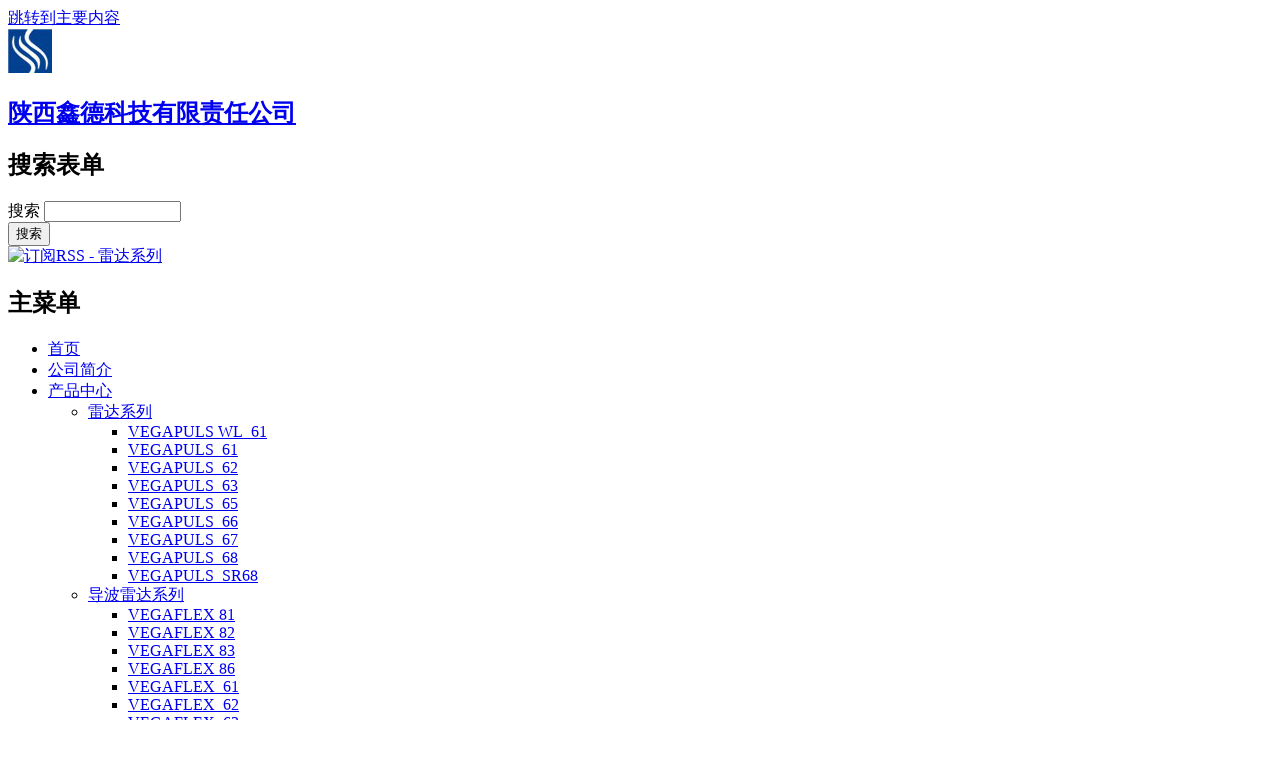

--- FILE ---
content_type: text/html; charset=utf-8
request_url: http://sxxdkj.net/vegapuls
body_size: 8793
content:
<!DOCTYPE html PUBLIC "-//W3C//DTD XHTML+RDFa 1.0//EN"
  "http://www.w3.org/MarkUp/DTD/xhtml-rdfa-1.dtd">
<html xmlns="http://www.w3.org/1999/xhtml" xml:lang="zh-hans" version="XHTML+RDFa 1.0" dir="ltr"
  xmlns:content="http://purl.org/rss/1.0/modules/content/"
  xmlns:dc="http://purl.org/dc/terms/"
  xmlns:foaf="http://xmlns.com/foaf/0.1/"
  xmlns:og="http://ogp.me/ns#"
  xmlns:rdfs="http://www.w3.org/2000/01/rdf-schema#"
  xmlns:sioc="http://rdfs.org/sioc/ns#"
  xmlns:sioct="http://rdfs.org/sioc/types#"
  xmlns:skos="http://www.w3.org/2004/02/skos/core#"
  xmlns:xsd="http://www.w3.org/2001/XMLSchema#">

<head profile="http://www.w3.org/1999/xhtml/vocab">
  <meta http-equiv="Content-Type" content="text/html; charset=utf-8" />
<meta name="Generator" content="Drupal 7 (http://drupal.org)" />
<link rel="alternate" type="application/rss+xml" title="RSS - 雷达系列" href="http://www.sxxdkj.net/taxonomy/term/8/feed" />
<meta about="/vegapuls" typeof="skos:Concept" property="rdfs:label skos:prefLabel" content="雷达系列" />
<link rel="shortcut icon" href="http://www.sxxdkj.net/sites/default/files/xd_logo.ico" type="image/vnd.microsoft.icon" />
  <title>雷达系列 | 陕西鑫德科技有限责任公司</title>
  <style type="text/css" media="all">@import url("http://www.sxxdkj.net/modules/system/system.base.css?mfr2hq");
@import url("http://www.sxxdkj.net/modules/system/system.menus.css?mfr2hq");
@import url("http://www.sxxdkj.net/modules/system/system.messages.css?mfr2hq");
@import url("http://www.sxxdkj.net/modules/system/system.theme.css?mfr2hq");</style>
<style type="text/css" media="all">@import url("http://www.sxxdkj.net/modules/field/theme/field.css?mfr2hq");
@import url("http://www.sxxdkj.net/modules/node/node.css?mfr2hq");
@import url("http://www.sxxdkj.net/modules/search/search.css?mfr2hq");
@import url("http://www.sxxdkj.net/modules/user/user.css?mfr2hq");
@import url("http://www.sxxdkj.net/modules/views/css/views.css?mfr2hq");</style>
<style type="text/css" media="all">@import url("http://www.sxxdkj.net/modules/ckeditor/ckeditor.css?mfr2hq");
@import url("http://www.sxxdkj.net/modules/ctools/css/ctools.css?mfr2hq");
@import url("http://www.sxxdkj.net/modules/taxonomy/taxonomy.css?mfr2hq");
@import url("http://www.sxxdkj.net/modules/field_slideshow/field_slideshow.css?mfr2hq");</style>
<style type="text/css" media="all">@import url("http://www.sxxdkj.net/themes/danland/style.css?mfr2hq");</style>

<!--[if IE 6]>
<link type="text/css" rel="stylesheet" href="http://www.sxxdkj.net/themes/danland/style.ie6.css?mfr2hq" media="all" />
<![endif]-->
  <script type="text/javascript" src="http://www.sxxdkj.net/misc/jquery.js?v=1.4.4"></script>
<script type="text/javascript" src="http://www.sxxdkj.net/misc/jquery.once.js?v=1.2"></script>
<script type="text/javascript" src="http://www.sxxdkj.net/misc/drupal.js?mfr2hq"></script>
<script type="text/javascript" src="http://www.sxxdkj.net/sites/default/files/languages/zh-hans_2e6lbzhWGQ4mKp4GXp1QF5rf3nXoWiMBpgZ7xHSUi-o.js?mfr2hq"></script>
<script type="text/javascript" src="http://www.sxxdkj.net/themes/danland/scripts/jquery.cycle.all.js?mfr2hq"></script>
<script type="text/javascript" src="http://www.sxxdkj.net/modules/google_analytics/googleanalytics.js?mfr2hq"></script>
<script type="text/javascript">
<!--//--><![CDATA[//><!--
var _gaq = _gaq || [];_gaq.push(["_setAccount", "UA-26044469-1"]);_gaq.push(["_trackPageview"]);(function() {var ga = document.createElement("script");ga.type = "text/javascript";ga.async = true;ga.src = ("https:" == document.location.protocol ? "https://ssl" : "http://www") + ".google-analytics.com/ga.js";var s = document.getElementsByTagName("script")[0];s.parentNode.insertBefore(ga, s);})();
//--><!]]>
</script>
<script type="text/javascript" src="http://www.sxxdkj.net/sites/all/libraries/jquery.cycle/jquery.cycle.all.js?mfr2hq"></script>
<script type="text/javascript" src="http://www.sxxdkj.net/modules/field_slideshow/field_slideshow.js?mfr2hq"></script>
<script type="text/javascript" src="http://www.sxxdkj.net/themes/danland/scripts/hoverIntent.js?mfr2hq"></script>
<script type="text/javascript" src="http://www.sxxdkj.net/themes/danland/scripts/superfish.js?mfr2hq"></script>
<script type="text/javascript">
<!--//--><![CDATA[//><!--
jQuery.extend(Drupal.settings, {"basePath":"\/","pathPrefix":"","ajaxPageState":{"theme":"danland","theme_token":"Ed08_mO27qOyYSJXseZVdmg_YaofTt_l4_J0gQfWMNE","js":{"misc\/jquery.js":1,"misc\/jquery.once.js":1,"misc\/drupal.js":1,"public:\/\/languages\/zh-hans_2e6lbzhWGQ4mKp4GXp1QF5rf3nXoWiMBpgZ7xHSUi-o.js":1,"themes\/danland\/scripts\/jquery.cycle.all.js":1,"modules\/google_analytics\/googleanalytics.js":1,"0":1,"sites\/all\/libraries\/jquery.cycle\/jquery.cycle.all.js":1,"modules\/field_slideshow\/field_slideshow.js":1,"themes\/danland\/scripts\/hoverIntent.js":1,"themes\/danland\/scripts\/superfish.js":1},"css":{"modules\/system\/system.base.css":1,"modules\/system\/system.menus.css":1,"modules\/system\/system.messages.css":1,"modules\/system\/system.theme.css":1,"modules\/field\/theme\/field.css":1,"modules\/node\/node.css":1,"modules\/search\/search.css":1,"modules\/user\/user.css":1,"modules\/views\/css\/views.css":1,"modules\/ckeditor\/ckeditor.css":1,"modules\/ctools\/css\/ctools.css":1,"modules\/taxonomy\/taxonomy.css":1,"modules\/field_slideshow\/field_slideshow.css":1,"themes\/danland\/style.css":1,"themes\/danland\/style.ie6.css":1}},"googleanalytics":{"trackOutbound":1,"trackMailto":1,"trackDownload":1,"trackDownloadExtensions":"7z|aac|arc|arj|asf|asx|avi|bin|csv|doc|exe|flv|gif|gz|gzip|hqx|jar|jpe?g|js|mp(2|3|4|e?g)|mov(ie)?|msi|msp|pdf|phps|png|ppt|qtm?|ra(m|r)?|sea|sit|tar|tgz|torrent|txt|wav|wma|wmv|wpd|xls|xml|z|zip"},"field_slideshow":{"field-slideshow-1":{"image_style":"","speed":"1000","fx":"fade","timeout":"4000","order":"","controls":0,"pause":0,"pager":"","pager_image_style":"","carousel_image_style":"","carousel_visible":"3","carousel_scroll":"1","carousel_speed":"500","carousel_vertical":0,"carousel_circular":0,"theme_hook_suggestions":[],"zebra":"odd","id":1,"directory":"modules\/field_slideshow","classes_array":["field-slideshow"],"attributes_array":[],"title_attributes_array":[],"content_attributes_array":[],"title_prefix":[],"title_suffix":[],"user":{"uid":0,"hostname":"18.119.161.182","roles":{"1":"anonymous user"},"cache":0},"db_is_active":true,"is_admin":false,"logged_in":false,"is_front":false},"field-slideshow-2":{"image_style":"","speed":"1000","fx":"fade","timeout":"4000","order":"","controls":0,"pause":0,"pager":"","pager_image_style":"","carousel_image_style":"","carousel_visible":"3","carousel_scroll":"1","carousel_speed":"500","carousel_vertical":0,"carousel_circular":0,"theme_hook_suggestions":[],"zebra":"even","id":2,"directory":"modules\/field_slideshow","classes_array":["field-slideshow"],"attributes_array":[],"title_attributes_array":[],"content_attributes_array":[],"title_prefix":[],"title_suffix":[],"user":{"uid":0,"hostname":"18.119.161.182","roles":{"1":"anonymous user"},"cache":0},"db_is_active":true,"is_admin":false,"logged_in":false,"is_front":false},"field-slideshow-3":{"image_style":"","speed":"1000","fx":"fade","timeout":"4000","order":"","controls":0,"pause":0,"pager":"","pager_image_style":"","carousel_image_style":"","carousel_visible":"3","carousel_scroll":"1","carousel_speed":"500","carousel_vertical":0,"carousel_circular":0,"theme_hook_suggestions":[],"zebra":"odd","id":3,"directory":"modules\/field_slideshow","classes_array":["field-slideshow"],"attributes_array":[],"title_attributes_array":[],"content_attributes_array":[],"title_prefix":[],"title_suffix":[],"user":{"uid":0,"hostname":"18.119.161.182","roles":{"1":"anonymous user"},"cache":0},"db_is_active":true,"is_admin":false,"logged_in":false,"is_front":false},"field-slideshow-4":{"image_style":"","speed":"1000","fx":"fade","timeout":"4000","order":"","controls":0,"pause":0,"pager":"","pager_image_style":"","carousel_image_style":"","carousel_visible":"3","carousel_scroll":"1","carousel_speed":"500","carousel_vertical":0,"carousel_circular":0,"theme_hook_suggestions":[],"zebra":"even","id":4,"directory":"modules\/field_slideshow","classes_array":["field-slideshow"],"attributes_array":[],"title_attributes_array":[],"content_attributes_array":[],"title_prefix":[],"title_suffix":[],"user":{"uid":0,"hostname":"18.119.161.182","roles":{"1":"anonymous user"},"cache":0},"db_is_active":true,"is_admin":false,"logged_in":false,"is_front":false},"field-slideshow-5":{"image_style":"","speed":"1000","fx":"fade","timeout":"4000","order":"","controls":0,"pause":0,"pager":"","pager_image_style":"","carousel_image_style":"","carousel_visible":"3","carousel_scroll":"1","carousel_speed":"500","carousel_vertical":0,"carousel_circular":0,"theme_hook_suggestions":[],"zebra":"odd","id":5,"directory":"modules\/field_slideshow","classes_array":["field-slideshow"],"attributes_array":[],"title_attributes_array":[],"content_attributes_array":[],"title_prefix":[],"title_suffix":[],"user":{"uid":0,"hostname":"18.119.161.182","roles":{"1":"anonymous user"},"cache":0},"db_is_active":true,"is_admin":false,"logged_in":false,"is_front":false},"field-slideshow-6":{"image_style":"","speed":"1000","fx":"fade","timeout":"4000","order":"","controls":0,"pause":0,"pager":"","pager_image_style":"","carousel_image_style":"","carousel_visible":"3","carousel_scroll":"1","carousel_speed":"500","carousel_vertical":0,"carousel_circular":0,"theme_hook_suggestions":[],"zebra":"even","id":6,"directory":"modules\/field_slideshow","classes_array":["field-slideshow"],"attributes_array":[],"title_attributes_array":[],"content_attributes_array":[],"title_prefix":[],"title_suffix":[],"user":{"uid":0,"hostname":"18.119.161.182","roles":{"1":"anonymous user"},"cache":0},"db_is_active":true,"is_admin":false,"logged_in":false,"is_front":false},"field-slideshow-7":{"image_style":"","speed":"1000","fx":"fade","timeout":"4000","order":"","controls":0,"pause":0,"pager":"","pager_image_style":"","carousel_image_style":"","carousel_visible":"3","carousel_scroll":"1","carousel_speed":"500","carousel_vertical":0,"carousel_circular":0,"theme_hook_suggestions":[],"zebra":"odd","id":7,"directory":"modules\/field_slideshow","classes_array":["field-slideshow"],"attributes_array":[],"title_attributes_array":[],"content_attributes_array":[],"title_prefix":[],"title_suffix":[],"user":{"uid":0,"hostname":"18.119.161.182","roles":{"1":"anonymous user"},"cache":0},"db_is_active":true,"is_admin":false,"logged_in":false,"is_front":false},"field-slideshow-8":{"image_style":"","speed":"1000","fx":"fade","timeout":"4000","order":"","controls":0,"pause":0,"pager":"","pager_image_style":"","carousel_image_style":"","carousel_visible":"3","carousel_scroll":"1","carousel_speed":"500","carousel_vertical":0,"carousel_circular":0,"theme_hook_suggestions":[],"zebra":"even","id":8,"directory":"modules\/field_slideshow","classes_array":["field-slideshow"],"attributes_array":[],"title_attributes_array":[],"content_attributes_array":[],"title_prefix":[],"title_suffix":[],"user":{"uid":0,"hostname":"18.119.161.182","roles":{"1":"anonymous user"},"cache":0},"db_is_active":true,"is_admin":false,"logged_in":false,"is_front":false},"field-slideshow-9":{"image_style":"","speed":"1000","fx":"fade","timeout":"4000","order":"","controls":0,"pause":0,"pager":"","pager_image_style":"","carousel_image_style":"","carousel_visible":"3","carousel_scroll":"1","carousel_speed":"500","carousel_vertical":0,"carousel_circular":0,"theme_hook_suggestions":[],"zebra":"odd","id":9,"directory":"modules\/field_slideshow","classes_array":["field-slideshow"],"attributes_array":[],"title_attributes_array":[],"content_attributes_array":[],"title_prefix":[],"title_suffix":[],"user":{"uid":0,"hostname":"18.119.161.182","roles":{"1":"anonymous user"},"cache":0},"db_is_active":true,"is_admin":false,"logged_in":false,"is_front":false}}});
//--><!]]>
</script>
</head>
<body class="html not-front not-logged-in one-sidebar sidebar-first page-taxonomy page-taxonomy-term page-taxonomy-term- page-taxonomy-term-8" >
  <div id="skip-link">
    <a href="#main-content" class="element-invisible element-focusable">跳转到主要内容</a>
  </div>
    <div  id="layout-type-1">
<div id="header">
<div id="header-wrapper">
	 
		<div id="logo-wrapper">
			<div class="logo">
				<a href="/" title="首页"><img src="http://www.sxxdkj.net/sites/default/files/xd_logo.jpg" alt="首页" /></a>
			</div>
		</div><!-- end logo wrapper -->
				<div id="branding-wrapper">
																<h2 class="site-name"><a href="/" title="陕西鑫德科技有限责任公司">陕西鑫德科技有限责任公司</a></h2>
										        	</div><!-- end branding wrapper -->
		
			<div id="search-box">
			  <div class="region region-search-box">
    <div id="block-search-form" class="block block-search">


<div class="content">
  <form action="/vegapuls" method="post" id="search-block-form" accept-charset="UTF-8"><div><div class="container-inline">
      <h2 class="element-invisible">搜索表单</h2>
    <div class="form-item form-type-textfield form-item-search-block-form">
  <label class="element-invisible" for="edit-search-block-form--2">搜索 </label>
 <input title="请输入您想搜索的关键词。" type="text" id="edit-search-block-form--2" name="search_block_form" value="" size="15" maxlength="128" class="form-text" />
</div>
<div class="form-actions form-wrapper" id="edit-actions"><input type="submit" id="edit-submit" name="op" value="搜索" class="form-submit" /></div><input type="hidden" name="form_build_id" value="form-d5a2U4z4R6UiF-u3DFw1dgZLp2eyhcbRT7ORLQTbHCI" />
<input type="hidden" name="form_id" value="search_block_form" />
</div>
</div></form></div> <!-- end block content -->
</div> <!-- end block -->
  </div>
		</div><!-- /search-box -->
	
			<div class="feed-wrapper">
			<a href="/taxonomy/term/8/feed" class="feed-icon" title="订阅RSS - 雷达系列"><img typeof="foaf:Image" src="http://www.sxxdkj.net/misc/feed.png" width="16" height="16" alt="订阅RSS - 雷达系列" /></a>		</div>
	<!-- Login/Logout & Register
			<div id="authorize">
      		      <ul><li class="first"><a href="/user">Login</a></li><li><a href="/user/register">Register</a></li></ul>
		</div>
	-->
      </div><!-- end header-wrapper -->
</div> <!-- /header -->
<div style="clear:both"></div>

<div id="menu">
<div id="rounded-menu-left"></div>
       <div id="superfish">
          <div class="region region-superfish-menu">
    <div id="block-system-main-menu" class="block block-system block-menu">

  <h2 class="block-title">主菜单</h2>

<div class="content">
  <ul class="menu"><li class="first leaf"><a href="/">首页</a></li>
<li class="leaf"><a href="/about-us">公司简介</a></li>
<li class="expanded active-trail"><a href="/xd-product-catalog%20" title="产品中心" class="active-trail">产品中心</a><ul class="menu"><li class="first expanded active-trail"><a href="/vegapuls" title="雷达系列料位计/ 液位计：适用于恶劣环境下的非接触式物位测量。
" class="active-trail active">雷达系列</a><ul class="menu"><li class="first leaf"><a href="/VEGAPULS%20WL%2061" title="VEGAPULS WL_61">VEGAPULS WL_61</a></li>
<li class="leaf"><a href="/VEGAPULS61" title="VEGAPULS_61">VEGAPULS_61</a></li>
<li class="leaf"><a href="/VEGAPULS62" title="VEGAPULS_62">VEGAPULS_62</a></li>
<li class="leaf"><a href="/VEGAPULS63" title="VEGAPULS_63">VEGAPULS_63</a></li>
<li class="leaf"><a href="/VEGAPULS65" title="VEGAPULS_65">VEGAPULS_65</a></li>
<li class="leaf"><a href="/VEGAPULS66" title="VEGAPULS_66">VEGAPULS_66</a></li>
<li class="leaf"><a href="/VEGAPULS67" title="VEGAPULS_67">VEGAPULS_67</a></li>
<li class="leaf"><a href="/VEGAPULS68" title="VEGAPULS_68">VEGAPULS_68</a></li>
<li class="last leaf"><a href="/VEGAPULSSR68" title="VEGAPULS_SR68">VEGAPULS_SR68</a></li>
</ul></li>
<li class="expanded"><a href="/VEGAFLEX" title="导波雷达系列料位计/液位计：&amp;nbsp;既适用于测量液位，也适用于测量固体物位。
&amp;nbsp;
">导波雷达系列</a><ul class="menu"><li class="first leaf"><a href="/VEGAFLEX%2081" title="VEGAFLEX 81">VEGAFLEX 81</a></li>
<li class="leaf"><a href="/VEGAFLEX%2082" title="VEGAFLEX 82">VEGAFLEX 82</a></li>
<li class="leaf"><a href="/VEGAFLEX%2083" title="VEGAFLEX 83">VEGAFLEX 83</a></li>
<li class="leaf"><a href="/VEGAFLEX%2086" title="VEGAFLEX 86">VEGAFLEX 86</a></li>
<li class="leaf"><a href="/VEGAFLEX61" title="VEGAFLEX_61">VEGAFLEX_61</a></li>
<li class="leaf"><a href="/VEGAFLEX62" title="VEGAFLEX_62">VEGAFLEX_62</a></li>
<li class="leaf"><a href="/VEGAFLEX63" title="VEGAFLEX_63">VEGAFLEX_63</a></li>
<li class="leaf"><a href="/VEGAFLEX65" title="VEGAFLEX_65">VEGAFLEX_65</a></li>
<li class="leaf"><a href="/VEGAFLEX66" title="VEGAFLEX_66">VEGAFLEX_66</a></li>
<li class="last leaf"><a href="/VEGAFLEX67" title="VEGAFLEX_67">VEGAFLEX_67</a></li>
</ul></li>
<li class="expanded"><a href="/VEGASON" title="超声波系列料位计/液位计：以超声波进行非接触测量。
">超声波系列</a><ul class="menu"><li class="first leaf"><a href="/VEGASON61" title="VEGASON_61">VEGASON_61</a></li>
<li class="leaf"><a href="/VEGASON62" title="VEGASON_62">VEGASON_62</a></li>
<li class="leaf"><a href="/VEGASON63" title="VEGASON_63">VEGASON_63</a></li>
<li class="leaf"><a href="/VEGASON64" title="VEGASON_64">VEGASON_64</a></li>
<li class="last leaf"><a href="/VEGASON65" title="VEGASON_65">VEGASON_65</a></li>
</ul></li>
<li class="expanded"><a href="/VEGACAL" title="电容式料位计系列">电容式料位计系列</a><ul class="menu"><li class="first leaf"><a href="/VEGACAL62" title="VEGACAL_62">VEGACAL_62</a></li>
<li class="leaf"><a href="/VEGACAL63" title="VEGACAL_63">VEGACAL_63</a></li>
<li class="leaf"><a href="/VEGACAL64" title="VEGACAL_64">VEGACAL_64</a></li>
<li class="leaf"><a href="/VEGACAL65" title="VEGACAL_65">VEGACAL_65</a></li>
<li class="leaf"><a href="/VEGACAL66" title="VEGACAL_66">VEGACAL_66</a></li>
<li class="leaf"><a href="/VEGACAL67" title="VEGACAL_67">VEGACAL_67</a></li>
<li class="last leaf"><a href="/VEGACAL69" title="VEGACAL_69">VEGACAL_69</a></li>
</ul></li>
<li class="expanded"><a href="/VEGASWING" title="振动开关系列">振动开关系列</a><ul class="menu"><li class="first leaf"><a href="/VEGASWING51" title="VEGASWING_51">VEGASWING_51</a></li>
<li class="leaf"><a href="/VEGASWING61" title="VEGASWING_61">VEGASWING_61</a></li>
<li class="leaf"><a href="/VEGASWING63" title="VEGASWING_63">VEGASWING_63</a></li>
<li class="leaf"><a href="/VEGAVIB61" title="VEGAVIB_61">VEGAVIB_61</a></li>
<li class="leaf"><a href="/VEGAVIB62" title="VEGAVIB_62">VEGAVIB_62</a></li>
<li class="leaf"><a href="/VEGAVIB63" title="VEGAVIB_63">VEGAVIB_63</a></li>
<li class="leaf"><a href="/VEGAWAVE%2061" title="VEGAWAVE _61">VEGAWAVE _61</a></li>
<li class="leaf"><a href="/VEGAWAVE%2062" title="VEGAWAVE_62">VEGAWAVE_62</a></li>
<li class="last leaf"><a href="/VEGAWAVE%2063" title="VEGAWAVE_63">VEGAWAVE_63</a></li>
</ul></li>
<li class="expanded"><a href="/VEGACAP" title="电容式开关系列">电容式开关系列</a><ul class="menu"><li class="first leaf"><a href="/VEGACAP62" title="VEGACAP_62">VEGACAP_62</a></li>
<li class="leaf"><a href="/taxonomy/term/84" title="VEGACAP_63">VEGACAP_63</a></li>
<li class="leaf"><a href="/VEGACAP64" title="VEGACAP_64">VEGACAP_64</a></li>
<li class="leaf"><a href="/VEGACAP65" title="VEGACAP_65">VEGACAP_65</a></li>
<li class="leaf"><a href="/VEGACAP66" title="VEGACAP_66">VEGACAP_66</a></li>
<li class="leaf"><a href="/VEGACAP67" title="VEGACAP_67">VEGACAP_67</a></li>
<li class="leaf"><a href="/taxonomy/term/85" title="VEGACAP_69">VEGACAP_69</a></li>
<li class="leaf"><a href="/taxonomy/term/94" title="VEGACAP_27">VEGACAP_27</a></li>
<li class="leaf"><a href="/taxonomy/term/95" title="VEGACAP_35">VEGACAP_35</a></li>
<li class="last leaf"><a href="/taxonomy/term/96" title="VEGACAP_98">VEGACAP_98</a></li>
</ul></li>
<li class="expanded"><a href="/VEGABAR" title="压力传感器系列">压力传感器系列</a><ul class="menu"><li class="first leaf"><a href="/VEGABAR51" title="VEGABAR_51">VEGABAR_51</a></li>
<li class="leaf"><a href="/VEGABAR52" title="VEGABAR_52">VEGABAR_52</a></li>
<li class="leaf"><a href="/VEGABAR53" title="VEGABAR_53">VEGABAR_53</a></li>
<li class="leaf"><a href="/VEGABAR54" title="VEGABAR_54">VEGABAR_54</a></li>
<li class="last leaf"><a href="/VEGABAR55" title="VEGABAR_55">VEGABAR_55</a></li>
</ul></li>
<li class="last expanded"><a href="/VEGAWELL" title="静压式液位计系列">静压式液位计系列</a><ul class="menu"><li class="first leaf"><a href="/VEGABAR66" title="VEGABAR_66">VEGABAR_66</a></li>
<li class="leaf"><a href="/VEGABAR67" title="VEGABAR_67">VEGABAR_67</a></li>
<li class="last leaf"><a href="/VEGAWELL52" title="VEGAWELL_52">VEGAWELL_52</a></li>
</ul></li>
</ul></li>
<li class="leaf"><a href="/application-solution" title="">解决方案</a></li>
<li class="leaf"><a href="/allnews" title="">新闻中心</a></li>
<li class="leaf"><a href="/product-document" title="产品手册、文档资料下载">资料下载</a></li>
<li class="last leaf"><a href="/contact-us">联系我们</a></li>
</ul></div> <!-- end block content -->
</div> <!-- end block -->
  </div>
      </div> <!-- end primary -->
    <div id="rounded-menu-right"></div>
</div> <!-- end menu -->
<div style="clear:both"></div>

<div id="slideshow-wrapper">
<div class="slideshow-inner">
<div id="slideshow-preface">
 </div>
<div class="slideshow">
<img src="/themes/danland/images/slideshows/xdbanner01.jpg" width="950" height="250" alt="slideshow 1"/>
<img src="/themes/danland/images/slideshows/xdbanner02.jpg" width="950" height="250" alt="slideshow 2"/>
<img src="/themes/danland/images/slideshows/xdbanner03.jpg" width="950" height="250" alt="slideshow 3"/>
<!-- start header rotation -->
<!--	
<img src="themes/danland/images/slideshows/xdbanner01.jpg" width="950" height="250" alt="slideshow"/>
<img src="themes/danland/images/slideshows/xdbanner03.jpg" width="950" height="250" alt="slideshow"/>
<img src="themes/danland/images/slideshows/xdbanner02.jpg" width="950" height="250" alt="slideshow"/>
-->
<!-- end header rotation -->

</div>
</div>
</div>

 
<div style="clear:both"></div>
<div id="wrapper">

          <div id="sidebar-left" class="column sidebar"><div class="section">
          <div class="region region-sidebar-first">
    <div id="block-menu-block-1" class="block block-menu-block">

  <h2 class="block-title">产品导航</h2>

<div class="content">
  <div class="menu-block-wrapper menu-block-1 menu-name-main-menu parent-mlid-404 menu-level-1">
  <ul class="menu"><li class="first leaf has-children active-trail active menu-mlid-857"><a href="/vegapuls" title="雷达系列料位计/ 液位计：适用于恶劣环境下的非接触式物位测量。
" class="active-trail active">雷达系列</a></li>
<li class="leaf has-children menu-mlid-867"><a href="/VEGAFLEX" title="导波雷达系列料位计/液位计：&amp;nbsp;既适用于测量液位，也适用于测量固体物位。
&amp;nbsp;
">导波雷达系列</a></li>
<li class="leaf has-children menu-mlid-878"><a href="/VEGASON" title="超声波系列料位计/液位计：以超声波进行非接触测量。
">超声波系列</a></li>
<li class="leaf has-children menu-mlid-884"><a href="/VEGACAL" title="电容式料位计系列">电容式料位计系列</a></li>
<li class="leaf has-children menu-mlid-892"><a href="/VEGASWING" title="振动开关系列">振动开关系列</a></li>
<li class="leaf has-children menu-mlid-902"><a href="/VEGACAP" title="电容式开关系列">电容式开关系列</a></li>
<li class="leaf has-children menu-mlid-913"><a href="/VEGABAR" title="压力传感器系列">压力传感器系列</a></li>
<li class="last leaf has-children menu-mlid-919"><a href="/VEGAWELL" title="静压式液位计系列">静压式液位计系列</a></li>
</ul></div>
</div> <!-- end block content -->
</div> <!-- end block -->
<div id="block-block-1" class="block block-block">

  <h2 class="block-title">联系我们</h2>

<div class="content">
  <p><strong>陕西鑫德科技有限责任公司</strong></p>
<p>网址：<a href="http://www.sxxdkj.net/">http://www.sxxdkj.net/</a></p>
<p>地址：西安市莲湖区南二环西段群贤路6<br />
	           号西安锦都花园1幢11801室<br />
	邮编：710075<br />
	电话：029-88269591<br />
	　　　029-88235850</p>
<p>	传真：029-88229323<br />
	手机：18066873358<br />
	微信：18066873358<br />
	Email：<a href="mailto:sxxdkj@163.com">sxxdkj@163.com</a></p>
</div> <!-- end block content -->
</div> <!-- end block -->
<div id="block-block-2" class="block block-block">

  <h2 class="block-title">友情链接</h2>

<div class="content">
  <p><a href="http://www.vega.com" target="_blank">VEGA Grieshaber KG</a><br />
	<a href="http://www.sipos.com" target="_blank">SIPOS Aktorik GmbH</a><br />
	<a href="http://www.rotork.com" target="_blank">Rotork</a><br />
	<a href="http://www.auma.com" target="_blank">AUMA</a></p>
</div> <!-- end block content -->
</div> <!-- end block -->
<div id="block-visitors-0" class="block block-visitors">

  <h2 class="block-title">访客统计</h2>

<div class="content">
  <div class="item-list"><ul><li class="first">访问次数：<em class="placeholder">555381</em></li>
<li class="last">您的IP是：<em class="placeholder">18.119.161.182</em></li>
</ul></div></div> <!-- end block content -->
</div> <!-- end block -->
  </div>
      </div></div> <!-- end sidebar-first -->
    <div id="content">
			<a id="main-content"></a>
						<h2 class="element-invisible">你在这里</h2><div class="breadcrumb"><a href="/">首页</a></div>			      		      			        				<h1 class="title" id="page-title">
         			 		雷达系列        				</h1>
     				       		      		        			<div class="tabs">
          				        			</div>
      		      		      				      <div class="content-middle">  <div class="region region-content">
    <div id="block-system-main" class="block block-system">


<div class="content">
  <div class="term-listing-heading"><div id="taxonomy-term-8" class="taxonomy-term vocabulary-product-catalog">

  
  <div class="content">
    <div class="field field-name-field-catalog-image field-type-image field-label-hidden"><div class="field-items"><div class="field-item even"><img typeof="foaf:Image" src="http://www.sxxdkj.net/sites/default/files/level_measurement_in_solids_rdax_220x184.jpg" alt="" /></div></div></div><div class="taxonomy-term-description"><p>雷达系列料位计/ 液位计：适用于恶劣环境下的非接触式物位测量。</p>
</div>  </div>

</div>
</div><div id="node-77" class="node node-xd-product node-teaser clearfix" about="/node/77" typeof="sioc:Item foaf:Document">

        <h2 property="dc:title" datatype="" class="title">
      <a href="/node/77">雷达物位计/雷达料位计 (VEGAPULS WL 61)</a>
    </h2>
    
  
  <div class="content clearfix">
    <div class="field field-name-field-xd-product-img field-type-image field-label-hidden"><div class="field-items"><div class="field-item even"><div id="field-slideshow-1-wrapper" class="field-slideshow-wrapper">

  <div class="field-slideshow field-slideshow-1 effect-fade timeout-4000 with-controls" style="width:160px; height:240px">
          <div class="field-slideshow-slide field-slideshow-slide-1 even first">
        <img class="field-slideshow-image field-slideshow-image-1" typeof="foaf:Image" src="http://www.sxxdkj.net/sites/default/files/VEGAPULS%20WL%2061%20_160x320_100%20new.jpg" width="160" height="240" alt="VEGAPULS WL 61" title="VEGAPULS WL 61" />              </div>
      </div>

  
  
</div></div></div></div><div class="field field-name-body field-type-text-with-summary field-label-hidden"><div class="field-items"><div class="field-item even" property="content:encoded"><p align="left"><span style="color: #ff8c00"><strong>■  测量原理：</strong></span></p>
<p>　　通过天线发射并接收能量很低的极短的微波脉冲。雷达波以光速运行，德国进口的VEGAPULS雷达液位计/料位计/ 物位计通过最新的微处理技术和独一无二的ECHOFOX-软件准确分析出物位回波，精确测量雷达波的运行时间并通过电子部件转换成物位信号，可以确保在极短时间内稳定并精确测量出物料或液体位置。通过输入容器尺寸，可以将上空距离值转换成与物位成正比的信号，物位仪表可以空仓调试。</p>
</div></div></div>  </div>

      <div class="links">
      <ul class="links inline"><li class="node-readmore first last"><a href="/node/77" rel="tag" title="雷达物位计/雷达料位计 (VEGAPULS WL 61)">阅读全文<span class="element-invisible"> about 雷达物位计/雷达料位计 (VEGAPULS WL 61)</span></a></li>
</ul>    </div>
  
  
</div>
<div id="node-26" class="node node-xd-product node-teaser clearfix" about="/node/26" typeof="sioc:Item foaf:Document">

        <h2 property="dc:title" datatype="" class="title">
      <a href="/node/26">雷达物位计/雷达料位计 (VEGAPULS 61) </a>
    </h2>
    
  
  <div class="content clearfix">
    <div class="field field-name-field-xd-product-img field-type-image field-label-hidden"><div class="field-items"><div class="field-item even"><div id="field-slideshow-2-wrapper" class="field-slideshow-wrapper">

  <div class="field-slideshow field-slideshow-2 effect-fade timeout-4000 with-controls" style="width:160px; height:198px">
          <div class="field-slideshow-slide field-slideshow-slide-1 even first">
        <img class="field-slideshow-image field-slideshow-image-1" typeof="foaf:Image" src="http://www.sxxdkj.net/sites/default/files/VEGAPULS%2061%20_160x320_100%20new.jpg" width="160" height="198" alt="VEGAPULS 61" title="VEGAPULS 61" />              </div>
      </div>

  
  
</div></div></div></div><div class="field field-name-body field-type-text-with-summary field-label-hidden"><div class="field-items"><div class="field-item even" property="content:encoded"><p><strong><font color="#ff6600">■</font>  <span style="color: #ff8c00">测量原理：</span></strong></p>
<p><font color="#333333">　  通过天线发射并接收能量很低的极短的微波脉冲。雷达波以光速运行，德国进口的VEGAPULS雷达液位计/料位计/ 物位计通过最新的微处理技术和独一无二的ECHOFOX-软件准确分析出物位回波，精确测量雷达波的运行时间并通过电子部件转换成物位信号，可以确保在极短时间内稳定并精确测量出物料或液体位置。通过输入容器尺寸，可以将上空距离值转换成与物位成正比的信号，物位仪表可以空仓调试。</font></p>
</div></div></div>  </div>

      <div class="links">
      <ul class="links inline"><li class="node-readmore first last"><a href="/node/26" rel="tag" title="雷达物位计/雷达料位计 (VEGAPULS 61) ">阅读全文<span class="element-invisible"> about 雷达物位计/雷达料位计 (VEGAPULS 61) </span></a></li>
</ul>    </div>
  
  
</div>
<div id="node-24" class="node node-xd-product node-teaser clearfix" about="/node/24" typeof="sioc:Item foaf:Document">

        <h2 property="dc:title" datatype="" class="title">
      <a href="/node/24">雷达物位计/雷达料位计 (VEGAPULS 63)</a>
    </h2>
    
  
  <div class="content clearfix">
    <div class="field field-name-field-xd-product-img field-type-image field-label-hidden"><div class="field-items"><div class="field-item even"><div id="field-slideshow-3-wrapper" class="field-slideshow-wrapper">

  <div class="field-slideshow field-slideshow-3 effect-fade timeout-4000 with-controls" style="width:160px; height:220px">
          <div class="field-slideshow-slide field-slideshow-slide-1 even first">
        <img class="field-slideshow-image field-slideshow-image-1" typeof="foaf:Image" src="http://www.sxxdkj.net/sites/default/files/VEGAPULS%2063%20_160x220_100.jpg" width="160" height="220" alt="VEGAPULS 63" title="VEGAPULS 63" />              </div>
      </div>

  
  
</div></div></div></div><div class="field field-name-body field-type-text-with-summary field-label-hidden"><div class="field-items"><div class="field-item even" property="content:encoded"><p align="left"><span style="color: #ff8c00"><strong>■  </strong><strong>测量原理：</strong></span></p>
<p align="left">　　通过天线发射并接收能量很低的极短的微波脉冲。雷达波以光速运行，德国进口的VEGAPULS雷达液位计/料位计/物位计通过最新的微处理技术和独一无二的ECHOFOX-软件准确分析出物位回波，精确测量雷达波的运行时间并通过电子部件转换成物位信号，可以确保在极短时间内稳定并精确测量出物料或液体位置。通过输入容器尺寸，可以将上空距离值转换成与物位成正比的信号，物位仪表可以空仓调试。</p>
</div></div></div>  </div>

      <div class="links">
      <ul class="links inline"><li class="node-readmore first last"><a href="/node/24" rel="tag" title="雷达物位计/雷达料位计 (VEGAPULS 63)">阅读全文<span class="element-invisible"> about 雷达物位计/雷达料位计 (VEGAPULS 63)</span></a></li>
</ul>    </div>
  
  
</div>
<div id="node-20" class="node node-xd-product node-teaser clearfix" about="/node/20" typeof="sioc:Item foaf:Document">

        <h2 property="dc:title" datatype="" class="title">
      <a href="/node/20">雷达物位计/雷达料位计 (VEGAPULS 65) </a>
    </h2>
    
  
  <div class="content clearfix">
    <div class="field field-name-field-xd-product-img field-type-image field-label-hidden"><div class="field-items"><div class="field-item even"><div id="field-slideshow-4-wrapper" class="field-slideshow-wrapper">

  <div class="field-slideshow field-slideshow-4 effect-fade timeout-4000 with-controls" style="width:160px; height:320px">
          <div class="field-slideshow-slide field-slideshow-slide-1 even first">
        <img class="field-slideshow-image field-slideshow-image-1" typeof="foaf:Image" src="http://www.sxxdkj.net/sites/default/files/VEGAPULS%2065%20_160x320_100.jpg" width="160" height="320" alt="VEGAPULS 65" title="VEGAPULS 65" />              </div>
      </div>

  
  
</div></div></div></div><div class="field field-name-body field-type-text-with-summary field-label-hidden"><div class="field-items"><div class="field-item even" property="content:encoded"><p align="left"><span style="color: #ff8c00"><strong>■  </strong><strong>测量原理：</strong></span></p>
<p align="left">　　通过天线发射并接收能量很低的极短的微波脉冲。雷达波以光速运行，德国进口的VEGAPULS雷达液位计/料位计/物位计通过最新的微处理技术和独一无二的ECHOFOX 软件准确分析出物位回波，精确测量雷达波的运行时间并通过电子部件转换成物位信号，可以确保在极短时间内稳定并精确测量出物料或液体位置。通过输入容器尺寸，可以将上空距离值转换成与物位成正比的信号，物位仪表可以空仓调试。</p>
</div></div></div>  </div>

      <div class="links">
      <ul class="links inline"><li class="node-readmore first last"><a href="/node/20" rel="tag" title="雷达物位计/雷达料位计 (VEGAPULS 65) ">阅读全文<span class="element-invisible"> about 雷达物位计/雷达料位计 (VEGAPULS 65) </span></a></li>
</ul>    </div>
  
  
</div>
<div id="node-7" class="node node-xd-product node-teaser clearfix" about="/node/7" typeof="sioc:Item foaf:Document">

        <h2 property="dc:title" datatype="" class="title">
      <a href="/node/7">雷达物位计/雷达料位计 (VEGAPULS 66)</a>
    </h2>
    
  
  <div class="content clearfix">
    <div class="field field-name-field-xd-product-img field-type-image field-label-hidden"><div class="field-items"><div class="field-item even"><div id="field-slideshow-5-wrapper" class="field-slideshow-wrapper">

  <div class="field-slideshow field-slideshow-5 effect-fade timeout-4000 with-controls" style="width:200px; height:269px">
          <div class="field-slideshow-slide field-slideshow-slide-1 even first">
        <img class="field-slideshow-image field-slideshow-image-1" typeof="foaf:Image" src="http://www.sxxdkj.net/sites/default/files/1-VEGAPULS_66_0.png" width="200" height="269" alt="VEGAPULS 66" title="VEGAPULS 66" />              </div>
      </div>

  
  
</div></div></div></div><div class="field field-name-body field-type-text-with-summary field-label-hidden"><div class="field-items"><div class="field-item even" property="content:encoded"><p><strong><font color="#ff6600">测量原理:</font></strong></p>
<p><font color="#333333">　 　通过天线发射并接收能量很低的极短的微波脉冲。雷达波以光速运行，德国进口的VEGAPULS雷达液位计/料位计/物位计通过最新的微处理技术和独 一无二的ECHOFOX-软件准确分析出物位回波，精确测量雷达波的运行时间并通过电子部件转换成物位信号，可以确保在极短时间内稳定并精确测量出物料 或液体位置。通过输入容器尺寸，可以将上空距离值转换成与物位成正比的信号，物位仪表可以空仓调试。</font></p>
</div></div></div>  </div>

      <div class="links">
      <ul class="links inline"><li class="node-readmore first last"><a href="/node/7" rel="tag" title="雷达物位计/雷达料位计 (VEGAPULS 66)">阅读全文<span class="element-invisible"> about 雷达物位计/雷达料位计 (VEGAPULS 66)</span></a></li>
</ul>    </div>
  
  
</div>
<div id="node-6" class="node node-xd-product node-teaser clearfix" about="/node/6" typeof="sioc:Item foaf:Document">

        <h2 property="dc:title" datatype="" class="title">
      <a href="/node/6">雷达物位计/雷达料位计 (VEGAPULS 67) </a>
    </h2>
    
  
  <div class="content clearfix">
    <div class="field field-name-field-xd-product-img field-type-image field-label-hidden"><div class="field-items"><div class="field-item even"><div id="field-slideshow-6-wrapper" class="field-slideshow-wrapper">

  <div class="field-slideshow field-slideshow-6 effect-fade timeout-4000 with-controls" style="width:200px; height:227px">
          <div class="field-slideshow-slide field-slideshow-slide-1 even first">
        <img class="field-slideshow-image field-slideshow-image-1" typeof="foaf:Image" src="http://www.sxxdkj.net/sites/default/files/2-VEGAPULS_67.png" width="200" height="227" alt="VEGAPULS 67" title="VEGAPULS 67" />              </div>
      </div>

  
  
</div></div></div></div><div class="field field-name-body field-type-text-with-summary field-label-hidden"><div class="field-items"><div class="field-item even" property="content:encoded"><p><strong><font color="#ff6600">测量原理：</font></strong></p>
<p><font color="#333333">　　通过天线发射并接收能量很低的极短的微波脉冲。雷达波以光速运行，德国进口的VEGAPULS雷达液位计/料位计/物位计通过最新的微处理技术和独一无二的 ECHOFOX-软件准确分析出物位回波，精确测量雷达波的运行时间并通过电子部件转换成物位信号，可以确保在极短时间内稳定并精确测量出物料或液体位 置。通过输入容器尺寸，可以将上空距离值转换成与物位成正比的信号，物位仪表可以空仓调试。</font></p>
</div></div></div>  </div>

      <div class="links">
      <ul class="links inline"><li class="node-readmore first last"><a href="/node/6" rel="tag" title="雷达物位计/雷达料位计 (VEGAPULS 67) ">阅读全文<span class="element-invisible"> about 雷达物位计/雷达料位计 (VEGAPULS 67) </span></a></li>
</ul>    </div>
  
  
</div>
<div id="node-5" class="node node-xd-product node-teaser clearfix" about="/node/5" typeof="sioc:Item foaf:Document">

        <h2 property="dc:title" datatype="" class="title">
      <a href="/node/5">雷达物位计/雷达料位计 (VEGAPULS 68)</a>
    </h2>
    
  
  <div class="content clearfix">
    <div class="field field-name-field-xd-product-img field-type-image field-label-hidden"><div class="field-items"><div class="field-item even"><div id="field-slideshow-7-wrapper" class="field-slideshow-wrapper">

  <div class="field-slideshow field-slideshow-7 effect-fade timeout-4000 with-controls" style="width:200px; height:270px">
          <div class="field-slideshow-slide field-slideshow-slide-1 even first">
        <img class="field-slideshow-image field-slideshow-image-1" typeof="foaf:Image" src="http://www.sxxdkj.net/sites/default/files/4-VEGAPULS_68.png" width="200" height="270" alt="VEGAPULS 68" title="VEGAPULS 68" />              </div>
      </div>

  
  
</div></div></div></div><div class="field field-name-body field-type-text-with-summary field-label-hidden"><div class="field-items"><div class="field-item even" property="content:encoded"><p><strong><font color="#ff6600">测量原理：</font></strong></p>
<p><font color="#333333">       通过天线发射并接收能量很低的极短的微波脉冲。雷达波以光速运行，德国进口的VEGAPULS雷达液位计/料位计/物位计通过最新的微处理技术和独一无二的ECHOFOX-软件准确分析出物位回波，精确测量雷达波的运行时间并通过电子部件转换成物位信号，可以确保在极短时间内稳定并精确测量出物料 或液体位置。通过输入容器尺寸，可以将上空距离值转换成与物位成正比的信号，物位仪表可以空仓调试。</font></p>
</div></div></div>  </div>

      <div class="links">
      <ul class="links inline"><li class="node-readmore first last"><a href="/node/5" rel="tag" title="雷达物位计/雷达料位计 (VEGAPULS 68)">阅读全文<span class="element-invisible"> about 雷达物位计/雷达料位计 (VEGAPULS 68)</span></a></li>
</ul>    </div>
  
  
</div>
<div id="node-12" class="node node-xd-product node-teaser clearfix" about="/node/12" typeof="sioc:Item foaf:Document">

        <h2 property="dc:title" datatype="" class="title">
      <a href="/node/12">雷达物位计/雷达料位计 (VEGAPULS SR 68)</a>
    </h2>
    
  
  <div class="content clearfix">
    <div class="field field-name-field-xd-product-img field-type-image field-label-hidden"><div class="field-items"><div class="field-item even"><div id="field-slideshow-8-wrapper" class="field-slideshow-wrapper">

  <div class="field-slideshow field-slideshow-8 effect-fade timeout-4000 with-controls" style="width:209px; height:400px">
          <div class="field-slideshow-slide field-slideshow-slide-1 even first">
        <img class="field-slideshow-image field-slideshow-image-1" typeof="foaf:Image" src="http://www.sxxdkj.net/sites/default/files/3-F-PS68-XXDFDXXKMXX-V01_sr68.png" width="209" height="400" alt="VEGAPULS SR68" title="VEGAPULS SR68" />              </div>
      </div>

  
  
</div></div></div></div><div class="field field-name-body field-type-text-with-summary field-label-hidden"><div class="field-items"><div class="field-item even" property="content:encoded"><p><strong><font color="#ff6600">■</font>  <span style="color: #ff8c00">测量原理：</span></strong></p>
<p><font color="#333333">　 　通过天线发射并接收能量很低的极短的微波脉冲。雷达波以光速运行，德国进口的VEGAPULS雷达液位计/料位计/物位计通过最新的微处理技术和独一无二的 ECHOFOX-软件准确分析出物位回波，精确测量雷达波的运行时间并通过电子部件转换成物位信号，可以确保在极短时间内稳定并精确测量出物料或液体位 置。通过输入容器尺寸，可以将上空距离值转换成与物位成正比的信号，物位仪表可以空仓调试。</font></p>
</div></div></div>  </div>

      <div class="links">
      <ul class="links inline"><li class="node-readmore first last"><a href="/node/12" rel="tag" title="雷达物位计/雷达料位计 (VEGAPULS SR 68)">阅读全文<span class="element-invisible"> about 雷达物位计/雷达料位计 (VEGAPULS SR 68)</span></a></li>
</ul>    </div>
  
  
</div>
<div id="node-25" class="node node-xd-product node-teaser clearfix" about="/node/25" typeof="sioc:Item foaf:Document">

        <h2 property="dc:title" datatype="" class="title">
      <a href="/node/25">雷达物位计/雷达料位计 (VEGAPULS 62) </a>
    </h2>
    
  
  <div class="content clearfix">
    <div class="field field-name-field-xd-product-img field-type-image field-label-hidden"><div class="field-items"><div class="field-item even"><div id="field-slideshow-9-wrapper" class="field-slideshow-wrapper">

  <div class="field-slideshow field-slideshow-9 effect-fade timeout-4000 with-controls" style="width:130px; height:320px">
          <div class="field-slideshow-slide field-slideshow-slide-1 even first">
        <img class="field-slideshow-image field-slideshow-image-1" typeof="foaf:Image" src="http://www.sxxdkj.net/sites/default/files/VEGAPULS%2062%20_130x320_100.jpg" width="130" height="320" alt="VEGAPULS 62" title="VEGAPULS 62" />              </div>
      </div>

  
  
</div></div></div></div><div class="field field-name-body field-type-text-with-summary field-label-hidden"><div class="field-items"><div class="field-item even" property="content:encoded"><p align="left"><span style="color: #ff8c00"><strong>■  </strong><strong>测量原理：</strong></span></p>
<p align="left">　　通过天线发射并接收能量很低的极短的微波脉冲。雷达波以光速运行，德国进口的VEGAPULS雷达液位计/料位计/物位计通过最新的微处理技术和独一无二的ECHOFOX-软件准确分析出物位回波，精确测量雷达波的运行时间并通过电子部件转换成物位信号，可以确保在极短时间内稳定并精确测量出物料或液体位置。通过输入容器尺寸，可以将上空距离值转换成与物位成正比的信号，物位仪表可以空仓调试。</p>
</div></div></div>  </div>

      <div class="links">
      <ul class="links inline"><li class="node-readmore first last"><a href="/node/25" rel="tag" title="雷达物位计/雷达料位计 (VEGAPULS 62) ">阅读全文<span class="element-invisible"> about 雷达物位计/雷达料位计 (VEGAPULS 62) </span></a></li>
</ul>    </div>
  
  
</div>
</div> <!-- end block content -->
</div> <!-- end block -->
  </div>
</div>
						
</div> <!-- end content -->

    <div style="clear:both"></div>
</div> <!-- end wrapper -->




 
<div style="clear:both"></div>
<div id="footer-wrapper">
<div id="footer">
   <div class="region region-footer">
    <div id="block-block-4" class="block block-block">


<div class="content">
  <p class="rtecenter">版权所有© 陕西鑫德科技有限责任公司(2011)      网站设计制作：<span style="color: rgb(139, 69, 19);"><strong>微尘工作室</strong></span> (<a href="mailto:gzhengshi@163.com">gzhengshi@163.com</a>)</p>
<p class="rtecenter">地址：陕西省西安市莲湖区南二环西段群贤路6号西安锦都花园1幢11801室         邮编：710075 　</p>
<p class="rtecenter">电话：029-88269591, 029-88235850   传真：029-88229323    手机：18066873358    E-mail：<a href="mailto:sxxdkj@163.com">sxxdkj@163.com</a></p>
</div> <!-- end block content -->
</div> <!-- end block -->
  </div>
</div>
</div> <!-- end footer wrapper -->
<!-- 
<div style="clear:both"></div>
<div id="notice"><p>Theme by <a href="http://www.danetsoft.com">Danetsoft</a> and <a href="http://www.danpros.com">Danang Probo Sayekti</a> inspired by <a href="http://www.maksimer.no">Maksimer</a></p></div>
</div>
-->  </body>
</html>
